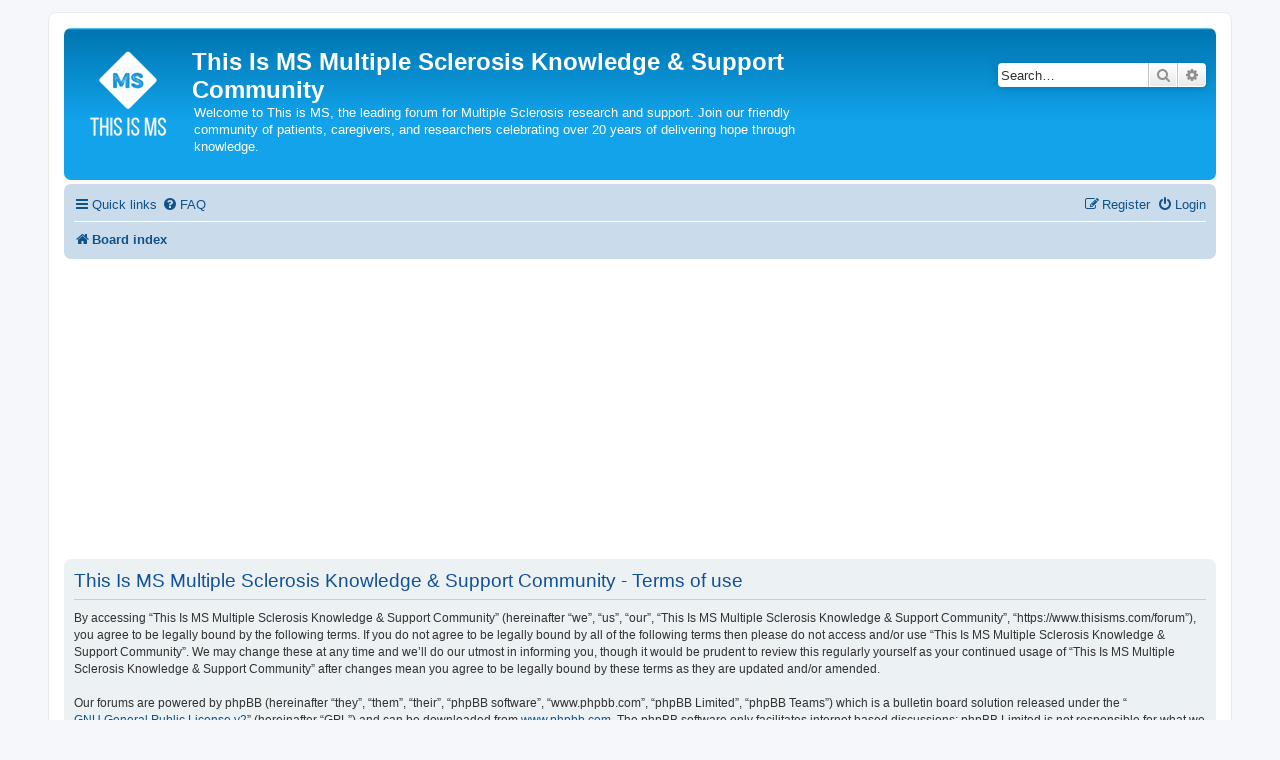

--- FILE ---
content_type: text/html; charset=utf-8
request_url: https://www.google.com/recaptcha/api2/aframe
body_size: 267
content:
<!DOCTYPE HTML><html><head><meta http-equiv="content-type" content="text/html; charset=UTF-8"></head><body><script nonce="W0qu92D9xpMwWAVs3dduvQ">/** Anti-fraud and anti-abuse applications only. See google.com/recaptcha */ try{var clients={'sodar':'https://pagead2.googlesyndication.com/pagead/sodar?'};window.addEventListener("message",function(a){try{if(a.source===window.parent){var b=JSON.parse(a.data);var c=clients[b['id']];if(c){var d=document.createElement('img');d.src=c+b['params']+'&rc='+(localStorage.getItem("rc::a")?sessionStorage.getItem("rc::b"):"");window.document.body.appendChild(d);sessionStorage.setItem("rc::e",parseInt(sessionStorage.getItem("rc::e")||0)+1);localStorage.setItem("rc::h",'1767325739932');}}}catch(b){}});window.parent.postMessage("_grecaptcha_ready", "*");}catch(b){}</script></body></html>